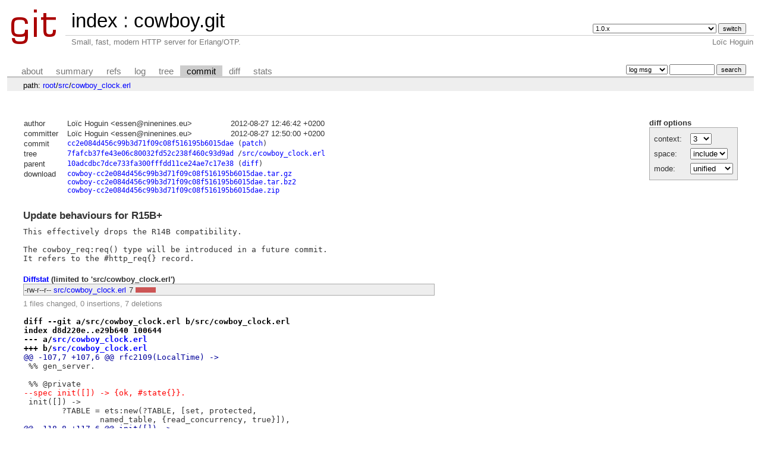

--- FILE ---
content_type: text/html; charset=UTF-8
request_url: https://git.ninenines.eu/cowboy.git/commit/src/cowboy_clock.erl?h=2.0.0&id=cc2e084d456c99b3d71f09c08f516195b6015dae
body_size: 2898
content:
<!DOCTYPE html>
<html lang='en'>
<head>
<title>cowboy.git - Small, fast, modern HTTP server for Erlang/OTP.
</title>
<meta name='generator' content='cgit v1.2.3'/>
<meta name='robots' content='index, nofollow'/>
<link rel='stylesheet' type='text/css' href='/cgit.css'/>
<link rel='shortcut icon' href='/favicon.ico'/>
<link rel='alternate' title='Atom feed' href="https://git.ninenines.eu/cowboy.git/atom/src/cowboy_clock.erl?h=2.0.0" type='application/atom+xml' />
<link rel='vcs-git' href='https://git.ninenines.eu/cowboy.git' title='cowboy.git Git repository'/>
<link rel='vcs-git' href='https://github.com/ninenines/cowboy.git' title='cowboy.git Git repository'/>
<link rel='vcs-git' href='https://bitbucket.org/ninenines/cowboy.git' title='cowboy.git Git repository'/>
<link rel='vcs-git' href='https://gitlab.com/ninenines/cowboy.git' title='cowboy.git Git repository'/>
</head>
<body>
<div id='cgit'><table id='header'>
<tr>
<td class='logo' rowspan='2'><a href='/'><img src='/cgit.png' alt='cgit logo'/></a></td>
<td class='main'><a href='/'>index</a> : <a title='cowboy.git' href='/cowboy.git/'>cowboy.git</a></td><td class='form'><form method='get'>
<input type='hidden' name='id' value='cc2e084d456c99b3d71f09c08f516195b6015dae'/><select name='h' onchange='this.form.submit();'>
<option value='1.0.x'>1.0.x</option>
<option value='1.1.x'>1.1.x</option>
<option value='active_n'>active_n</option>
<option value='direct-data_delivery-for-h2-websocket'>direct-data_delivery-for-h2-websocket</option>
<option value='experiment-problem-matchers'>experiment-problem-matchers</option>
<option value='http3'>http3</option>
<option value='improve-dynamic_buffer'>improve-dynamic_buffer</option>
<option value='master'>master</option>
</select> <input type='submit' value='switch'/></form></td></tr>
<tr><td class='sub'>Small, fast, modern HTTP server for Erlang/OTP.
</td><td class='sub right'>Loïc Hoguin</td></tr></table>
<table class='tabs'><tr><td>
<a href='/cowboy.git/about/?h=2.0.0'>about</a><a href='/cowboy.git/?h=2.0.0'>summary</a><a href='/cowboy.git/refs/?h=2.0.0&amp;id=cc2e084d456c99b3d71f09c08f516195b6015dae'>refs</a><a href='/cowboy.git/log/src/cowboy_clock.erl?h=2.0.0'>log</a><a href='/cowboy.git/tree/src/cowboy_clock.erl?h=2.0.0&amp;id=cc2e084d456c99b3d71f09c08f516195b6015dae'>tree</a><a class='active' href='/cowboy.git/commit/src/cowboy_clock.erl?h=2.0.0&amp;id=cc2e084d456c99b3d71f09c08f516195b6015dae'>commit</a><a href='/cowboy.git/diff/src/cowboy_clock.erl?h=2.0.0&amp;id=cc2e084d456c99b3d71f09c08f516195b6015dae'>diff</a><a href='/cowboy.git/stats/src/cowboy_clock.erl?h=2.0.0'>stats</a></td><td class='form'><form class='right' method='get' action='/cowboy.git/log/src/cowboy_clock.erl'>
<input type='hidden' name='h' value='2.0.0'/><input type='hidden' name='id' value='cc2e084d456c99b3d71f09c08f516195b6015dae'/><select name='qt'>
<option value='grep'>log msg</option>
<option value='author'>author</option>
<option value='committer'>committer</option>
<option value='range'>range</option>
</select>
<input class='txt' type='search' size='10' name='q' value=''/>
<input type='submit' value='search'/>
</form>
</td></tr></table>
<div class='path'>path: <a href='/cowboy.git/commit/?h=2.0.0&amp;id=cc2e084d456c99b3d71f09c08f516195b6015dae'>root</a>/<a href='/cowboy.git/commit/src?h=2.0.0&amp;id=cc2e084d456c99b3d71f09c08f516195b6015dae'>src</a>/<a href='/cowboy.git/commit/src/cowboy_clock.erl?h=2.0.0&amp;id=cc2e084d456c99b3d71f09c08f516195b6015dae'>cowboy_clock.erl</a></div><div class='content'><div class='cgit-panel'><b>diff options</b><form method='get'><input type='hidden' name='h' value='2.0.0'/><input type='hidden' name='id' value='cc2e084d456c99b3d71f09c08f516195b6015dae'/><table><tr><td colspan='2'/></tr><tr><td class='label'>context:</td><td class='ctrl'><select name='context' onchange='this.form.submit();'><option value='1'>1</option><option value='2'>2</option><option value='3' selected='selected'>3</option><option value='4'>4</option><option value='5'>5</option><option value='6'>6</option><option value='7'>7</option><option value='8'>8</option><option value='9'>9</option><option value='10'>10</option><option value='15'>15</option><option value='20'>20</option><option value='25'>25</option><option value='30'>30</option><option value='35'>35</option><option value='40'>40</option></select></td></tr><tr><td class='label'>space:</td><td class='ctrl'><select name='ignorews' onchange='this.form.submit();'><option value='0' selected='selected'>include</option><option value='1'>ignore</option></select></td></tr><tr><td class='label'>mode:</td><td class='ctrl'><select name='dt' onchange='this.form.submit();'><option value='0' selected='selected'>unified</option><option value='1'>ssdiff</option><option value='2'>stat only</option></select></td></tr><tr><td/><td class='ctrl'><noscript><input type='submit' value='reload'/></noscript></td></tr></table></form></div><table summary='commit info' class='commit-info'>
<tr><th>author</th><td>Loïc Hoguin &lt;<a href="/cdn-cgi/l/email-protection" class="__cf_email__" data-cfemail="acc9dfdfc9c2ecc2c5c2c9c2c5c2c9df82c9d9">[email&#160;protected]</a>&gt;</td><td class='right'>2012-08-27 12:46:42 +0200</td></tr>
<tr><th>committer</th><td>Loïc Hoguin &lt;<a href="/cdn-cgi/l/email-protection" class="__cf_email__" data-cfemail="294c5a5a4c47694740474c4740474c5a074c5c">[email&#160;protected]</a>&gt;</td><td class='right'>2012-08-27 12:50:00 +0200</td></tr>
<tr><th>commit</th><td colspan='2' class='sha1'><a href='/cowboy.git/commit/src/cowboy_clock.erl?h=2.0.0&amp;id=cc2e084d456c99b3d71f09c08f516195b6015dae'>cc2e084d456c99b3d71f09c08f516195b6015dae</a> (<a href='/cowboy.git/patch/src/cowboy_clock.erl?id=cc2e084d456c99b3d71f09c08f516195b6015dae'>patch</a>)</td></tr>
<tr><th>tree</th><td colspan='2' class='sha1'><a href='/cowboy.git/tree/?h=2.0.0&amp;id=cc2e084d456c99b3d71f09c08f516195b6015dae'>7fafcb37fe43e06c80032fd52c238f460c93d9ad</a> /<a href='/cowboy.git/tree/src/cowboy_clock.erl?h=2.0.0&amp;id=cc2e084d456c99b3d71f09c08f516195b6015dae'>src/cowboy_clock.erl</a></td></tr>
<tr><th>parent</th><td colspan='2' class='sha1'><a href='/cowboy.git/commit/src/cowboy_clock.erl?h=2.0.0&amp;id=10adcdbc7dce733fa300fffdd11ce24ae7c17e38'>10adcdbc7dce733fa300fffdd11ce24ae7c17e38</a> (<a href='/cowboy.git/diff/src/cowboy_clock.erl?h=2.0.0&amp;id=cc2e084d456c99b3d71f09c08f516195b6015dae&amp;id2=10adcdbc7dce733fa300fffdd11ce24ae7c17e38'>diff</a>)</td></tr><tr><th>download</th><td colspan='2' class='sha1'><a href='/cowboy.git/snapshot/cowboy-cc2e084d456c99b3d71f09c08f516195b6015dae.tar.gz'>cowboy-cc2e084d456c99b3d71f09c08f516195b6015dae.tar.gz</a><br/><a href='/cowboy.git/snapshot/cowboy-cc2e084d456c99b3d71f09c08f516195b6015dae.tar.bz2'>cowboy-cc2e084d456c99b3d71f09c08f516195b6015dae.tar.bz2</a><br/><a href='/cowboy.git/snapshot/cowboy-cc2e084d456c99b3d71f09c08f516195b6015dae.zip'>cowboy-cc2e084d456c99b3d71f09c08f516195b6015dae.zip</a><br/></td></tr></table>
<div class='commit-subject'>Update behaviours for R15B+</div><div class='commit-msg'>This effectively drops the R14B compatibility.

The cowboy_req:req() type will be introduced in a future commit.
It refers to the #http_req{} record.
</div><div class='diffstat-header'><a href='/cowboy.git/diff/?h=2.0.0&amp;id=cc2e084d456c99b3d71f09c08f516195b6015dae'>Diffstat</a> (limited to 'src/cowboy_clock.erl')</div><table summary='diffstat' class='diffstat'><tr><td class='mode'>-rw-r--r--</td><td class='upd'><a href='/cowboy.git/diff/src/cowboy_clock.erl?h=2.0.0&amp;id=cc2e084d456c99b3d71f09c08f516195b6015dae'>src/cowboy_clock.erl</a></td><td class='right'>7</td><td class='graph'><table summary='file diffstat' width='7%'><tr><td class='add' style='width: 0.0%;'/><td class='rem' style='width: 100.0%;'/><td class='none' style='width: 0.0%;'/></tr></table></td></tr>
</table><div class='diffstat-summary'>1 files changed, 0 insertions, 7 deletions</div><table summary='diff' class='diff'><tr><td><div class='head'>diff --git a/src/cowboy_clock.erl b/src/cowboy_clock.erl<br/>index d8d220e..e29b640 100644<br/>--- a/<a href='/cowboy.git/tree/src/cowboy_clock.erl?h=2.0.0&amp;id=10adcdbc7dce733fa300fffdd11ce24ae7c17e38'>src/cowboy_clock.erl</a><br/>+++ b/<a href='/cowboy.git/tree/src/cowboy_clock.erl?h=2.0.0&amp;id=cc2e084d456c99b3d71f09c08f516195b6015dae'>src/cowboy_clock.erl</a></div><div class='hunk'>@@ -107,7 +107,6 @@ rfc2109(LocalTime) -&gt;</div><div class='ctx'> %% gen_server.</div><div class='ctx'> </div><div class='ctx'> %% @private</div><div class='del'>--spec init([]) -&gt; {ok, #state{}}.</div><div class='ctx'> init([]) -&gt;</div><div class='ctx'> 	?TABLE = ets:new(?TABLE, [set, protected,</div><div class='ctx'> 		named_table, {read_concurrency, true}]),</div><div class='hunk'>@@ -118,8 +117,6 @@ init([]) -&gt;</div><div class='ctx'> 	{ok, #state{universaltime=T, rfc1123=B, tref=TRef}}.</div><div class='ctx'> </div><div class='ctx'> %% @private</div><div class='del'>--spec handle_call(_, _, State)</div><div class='del'>-	-&gt; {reply, ignored, State} | {stop, normal, stopped, State}.</div><div class='ctx'> handle_call(stop, _From, State=#state{tref=TRef}) -&gt;</div><div class='ctx'> 	{ok, cancel} = timer:cancel(TRef),</div><div class='ctx'> 	{stop, normal, stopped, State};</div><div class='hunk'>@@ -127,12 +124,10 @@ handle_call(_Request, _From, State) -&gt;</div><div class='ctx'> 	{reply, ignored, State}.</div><div class='ctx'> </div><div class='ctx'> %% @private</div><div class='del'>--spec handle_cast(_, State) -&gt; {noreply, State}.</div><div class='ctx'> handle_cast(_Msg, State) -&gt;</div><div class='ctx'> 	{noreply, State}.</div><div class='ctx'> </div><div class='ctx'> %% @private</div><div class='del'>--spec handle_info(_, State) -&gt; {noreply, State}.</div><div class='ctx'> handle_info(update, #state{universaltime=Prev, rfc1123=B1, tref=TRef}) -&gt;</div><div class='ctx'> 	T = erlang:universaltime(),</div><div class='ctx'> 	B2 = update_rfc1123(B1, Prev, T),</div><div class='hunk'>@@ -142,12 +137,10 @@ handle_info(_Info, State) -&gt;</div><div class='ctx'> 	{noreply, State}.</div><div class='ctx'> </div><div class='ctx'> %% @private</div><div class='del'>--spec terminate(_, _) -&gt; ok.</div><div class='ctx'> terminate(_Reason, _State) -&gt;</div><div class='ctx'> 	ok.</div><div class='ctx'> </div><div class='ctx'> %% @private</div><div class='del'>--spec code_change(_, State, _) -&gt; {ok, State}.</div><div class='ctx'> code_change(_OldVsn, State, _Extra) -&gt;</div><div class='ctx'> 	{ok, State}.</div><div class='ctx'> </div></td></tr></table></div> <!-- class=content -->
<div class='footer'>generated by <a href='https://git.zx2c4.com/cgit/about/'>cgit v1.2.3</a> (<a href='https://git-scm.com/'>git 2.25.1</a>) at 2026-01-18 10:04:46 +0000</div>
</div> <!-- id=cgit -->
<script data-cfasync="false" src="/cdn-cgi/scripts/5c5dd728/cloudflare-static/email-decode.min.js"></script><script defer src="https://static.cloudflareinsights.com/beacon.min.js/vcd15cbe7772f49c399c6a5babf22c1241717689176015" integrity="sha512-ZpsOmlRQV6y907TI0dKBHq9Md29nnaEIPlkf84rnaERnq6zvWvPUqr2ft8M1aS28oN72PdrCzSjY4U6VaAw1EQ==" data-cf-beacon='{"version":"2024.11.0","token":"968297f1c47643338f033759ff019a2a","r":1,"server_timing":{"name":{"cfCacheStatus":true,"cfEdge":true,"cfExtPri":true,"cfL4":true,"cfOrigin":true,"cfSpeedBrain":true},"location_startswith":null}}' crossorigin="anonymous"></script>
</body>
</html>
